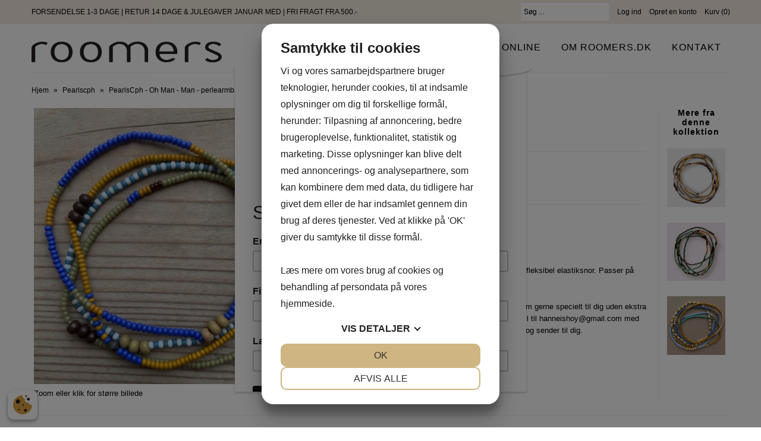

--- FILE ---
content_type: text/html; charset=utf-8
request_url: https://roomers.dk/products/pearlscph-oh-man
body_size: 15376
content:
<!DOCTYPE html>
<!--[if lt IE 7 ]><html class="ie ie6" lang="en"> <![endif]-->
<!--[if IE 7 ]><html class="ie ie7" lang="en"> <![endif]-->
<!--[if IE 8 ]><html class="ie ie8" lang="en"> <![endif]-->
<!--[if (gte IE 9)|!(IE)]><!--><html lang="en"> <!--<![endif]-->
<head>
<script src="https://cookiemanager.dk/js/cm.js" data-lang="da" data-cookiemanager></script>
  
  <!-- Google tag (gtag.js) -->
<script async src="https://www.googletagmanager.com/gtag/js?id=G-NFHXY0TQB2"></script>
<script>
  window.dataLayer = window.dataLayer || [];
  function gtag(){dataLayer.push(arguments);}
  gtag('js', new Date());

  gtag('config', 'G-NFHXY0TQB2');
</script>
<script id="TOS_SCRIPT_ID" href="//roomers.dk/cdn/shop/t/3/assets/7b53dccfd7513e6e8ffdac18e100b38864eaa88b4c2b02da08a2f096c0b591d2.json?v=114530332662207993471713863563"></script>
  <meta charset="utf-8" />
  
    

  
  

  
    

  
     

  
     

  
    

  
       

  
    

  
  

  
  

  
      

  
   

  
     

  
   
  
  <!-- Google Tag Manager -->
<script>(function(w,d,s,l,i){w[l]=w[l]||[];w[l].push({'gtm.start':
new Date().getTime(),event:'gtm.js'});var f=d.getElementsByTagName(s)[0],
j=d.createElement(s),dl=l!='dataLayer'?'&l='+l:'';j.async=true;j.src=
'https://www.googletagmanager.com/gtm.js?id='+i+dl;f.parentNode.insertBefore(j,f);
})(window,document,'script','dataLayer','GTM-WZXQSW6');</script>
<!-- End Google Tag Manager -->


  <!-- Google Tag Manager -->
<script>(function(w,d,s,l,i){w[l]=w[l]||[];w[l].push({'gtm.start':
new Date().getTime(),event:'gtm.js'});var f=d.getElementsByTagName(s)[0],
j=d.createElement(s),dl=l!='dataLayer'?'&l='+l:'';j.async=true;j.src=
'https://www.googletagmanager.com/gtm.js?id='+i+dl;f.parentNode.insertBefore(j,f);
})(window,document,'script','dataLayer','GTM-KKH47KM');</script>
<!-- End Google Tag Manager -->
  <!-- Meta
================================================== -->
  <title>
    PearlsCph - Oh Man - Man - perlearmbånd til mænd &ndash; Roomers
  </title>
  
  <meta name="description" content="PearlsCph - Oh Man - Man Sæt med 4 armbånd til mænd, fremstillet på holdbar og fleksibel elastiksnor. Passer på håndled i medium størrelse (ca.18 cm)." />
  
  <link rel="canonical" href="https://roomers.dk/products/pearlscph-oh-man" />
  

<meta property="og:type" content="product">
<meta property="og:title" content="PearlsCph - Oh Man - Man">
<meta property="og:url" content="https://roomers.dk/products/pearlscph-oh-man">
<meta property="og:description" content="PearlsCph - Oh Man - Man
Sæt med 4 armbånd til mænd, fremstillet på holdbar og fleksibel elastiksnor. Passer på håndled i medium størrelse (ca.18 cm).
Ønsker du et større eller mindre armbånd, så laver vi dem gerne specielt til dig uden ekstra omkostninger. Bestil sættet her, og send derefter en mail til hanneishoy@gmail.com med det ønskede mål. Så laver vi straks et costumized sæt og sender til dig.
 ">

<meta property="og:image" content="http://roomers.dk/cdn/shop/products/Oh-Man_grande.jpg?v=1603915594">
<meta property="og:image:secure_url" content="https://roomers.dk/cdn/shop/products/Oh-Man_grande.jpg?v=1603915594">

<meta property="og:price:amount" content="300">
<meta property="og:price:currency" content="DKK">

<meta property="og:site_name" content="Roomers">



<meta name="twitter:card" content="summary">


<meta name="twitter:site" content="@">


<meta name="twitter:title" content="PearlsCph - Oh Man - Man">
<meta name="twitter:description" content="PearlsCph - Oh Man - Man
Sæt med 4 armbånd til mænd, fremstillet på holdbar og fleksibel elastiksnor. Passer på håndled i medium størrelse (ca.18 cm).
Ønsker du et større eller mindre armbånd, så lave">
<meta name="twitter:image" content="https://roomers.dk/cdn/shop/products/Oh-Man_large.jpg?v=1603915594">
<meta name="twitter:image:width" content="480">
<meta name="twitter:image:height" content="480">

  <!-- CSS
================================================== -->
  <link href="//roomers.dk/cdn/shop/t/3/assets/custom.css?v=151368059742994303481713870542" rel="stylesheet" type="text/css" media="all" />
  <link href="//roomers.dk/cdn/shop/t/3/assets/stylesheet.css?v=38454014985224730361765720066" rel="stylesheet" type="text/css" media="all" />
  <!-- JS
================================================== -->
  <script src="https://ajax.googleapis.com/ajax/libs/jquery/2.2.4/jquery.min.js" type="text/javascript"></script>
  <script src="https://cdnjs.cloudflare.com/ajax/libs/jquery.matchHeight/0.7.2/jquery.matchHeight-min.js" type="text/javascript"></script>
  <script src="//roomers.dk/cdn/shop/t/3/assets/theme.js?v=155554084291273504081713863563" type="text/javascript"></script>
  <script src="//roomers.dk/cdn/shopifycloud/storefront/assets/themes_support/option_selection-b017cd28.js" type="text/javascript"></script>
  

  <meta name="viewport" content="width=device-width, initial-scale=1, maximum-scale=1">
  <!-- Favicons
================================================== -->
  
  <link rel="shortcut icon" href="//roomers.dk/cdn/shop/files/Skaermbillede_2022-01-09_kl._00.48.17_32x32.png?v=1641685719" type="image/png" />
  
  
  <script>window.performance && window.performance.mark && window.performance.mark('shopify.content_for_header.start');</script><meta name="google-site-verification" content="7Tsi51SfA7ZQz4gyIkXjstMaI9RYcvFWQcVOCOZhdaQ">
<meta name="google-site-verification" content="qdX7VFdAS1vKFZQz6JiIiFSi_qPz0XfYDM91XRfduO0">
<meta name="google-site-verification" content="4sODyyNF_dYbD8u5OSpcrMAD4wjFUnTQMzNdr3i1oB0">
<meta id="shopify-digital-wallet" name="shopify-digital-wallet" content="/18253991/digital_wallets/dialog">
<link rel="alternate" type="application/json+oembed" href="https://roomers.dk/products/pearlscph-oh-man.oembed">
<script async="async" src="/checkouts/internal/preloads.js?locale=da-DK"></script>
<script id="shopify-features" type="application/json">{"accessToken":"e849774976265550bea7486a89178fe1","betas":["rich-media-storefront-analytics"],"domain":"roomers.dk","predictiveSearch":true,"shopId":18253991,"locale":"da"}</script>
<script>var Shopify = Shopify || {};
Shopify.shop = "roomers-shop.myshopify.com";
Shopify.locale = "da";
Shopify.currency = {"active":"DKK","rate":"1.0"};
Shopify.country = "DK";
Shopify.theme = {"name":"ShopHelten - Tilpasninger","id":167369048400,"schema_name":"Mr Parker","schema_version":"5.1.1","theme_store_id":null,"role":"main"};
Shopify.theme.handle = "null";
Shopify.theme.style = {"id":null,"handle":null};
Shopify.cdnHost = "roomers.dk/cdn";
Shopify.routes = Shopify.routes || {};
Shopify.routes.root = "/";</script>
<script type="module">!function(o){(o.Shopify=o.Shopify||{}).modules=!0}(window);</script>
<script>!function(o){function n(){var o=[];function n(){o.push(Array.prototype.slice.apply(arguments))}return n.q=o,n}var t=o.Shopify=o.Shopify||{};t.loadFeatures=n(),t.autoloadFeatures=n()}(window);</script>
<script id="shop-js-analytics" type="application/json">{"pageType":"product"}</script>
<script defer="defer" async type="module" src="//roomers.dk/cdn/shopifycloud/shop-js/modules/v2/client.init-shop-cart-sync_DLY3_aep.da.esm.js"></script>
<script defer="defer" async type="module" src="//roomers.dk/cdn/shopifycloud/shop-js/modules/v2/chunk.common_Bc38ver2.esm.js"></script>
<script type="module">
  await import("//roomers.dk/cdn/shopifycloud/shop-js/modules/v2/client.init-shop-cart-sync_DLY3_aep.da.esm.js");
await import("//roomers.dk/cdn/shopifycloud/shop-js/modules/v2/chunk.common_Bc38ver2.esm.js");

  window.Shopify.SignInWithShop?.initShopCartSync?.({"fedCMEnabled":true,"windoidEnabled":true});

</script>
<script>(function() {
  var isLoaded = false;
  function asyncLoad() {
    if (isLoaded) return;
    isLoaded = true;
    var urls = ["https:\/\/chimpstatic.com\/mcjs-connected\/js\/users\/70ebaba554c0f579897b8f857\/50a2928024e2ad0ef37bd55a7.js?shop=roomers-shop.myshopify.com","https:\/\/cdn.nfcube.com\/instafeed-da766174f5859fad6189870edc82dd28.js?shop=roomers-shop.myshopify.com"];
    for (var i = 0; i < urls.length; i++) {
      var s = document.createElement('script');
      s.type = 'text/javascript';
      s.async = true;
      s.src = urls[i];
      var x = document.getElementsByTagName('script')[0];
      x.parentNode.insertBefore(s, x);
    }
  };
  if(window.attachEvent) {
    window.attachEvent('onload', asyncLoad);
  } else {
    window.addEventListener('load', asyncLoad, false);
  }
})();</script>
<script id="__st">var __st={"a":18253991,"offset":3600,"reqid":"f714cb70-1982-44f2-bdb6-d779e6466607-1766434905","pageurl":"roomers.dk\/products\/pearlscph-oh-man","u":"f6f1f6a21f88","p":"product","rtyp":"product","rid":4824581734461};</script>
<script>window.ShopifyPaypalV4VisibilityTracking = true;</script>
<script id="captcha-bootstrap">!function(){'use strict';const t='contact',e='account',n='new_comment',o=[[t,t],['blogs',n],['comments',n],[t,'customer']],c=[[e,'customer_login'],[e,'guest_login'],[e,'recover_customer_password'],[e,'create_customer']],r=t=>t.map((([t,e])=>`form[action*='/${t}']:not([data-nocaptcha='true']) input[name='form_type'][value='${e}']`)).join(','),a=t=>()=>t?[...document.querySelectorAll(t)].map((t=>t.form)):[];function s(){const t=[...o],e=r(t);return a(e)}const i='password',u='form_key',d=['recaptcha-v3-token','g-recaptcha-response','h-captcha-response',i],f=()=>{try{return window.sessionStorage}catch{return}},m='__shopify_v',_=t=>t.elements[u];function p(t,e,n=!1){try{const o=window.sessionStorage,c=JSON.parse(o.getItem(e)),{data:r}=function(t){const{data:e,action:n}=t;return t[m]||n?{data:e,action:n}:{data:t,action:n}}(c);for(const[e,n]of Object.entries(r))t.elements[e]&&(t.elements[e].value=n);n&&o.removeItem(e)}catch(o){console.error('form repopulation failed',{error:o})}}const l='form_type',E='cptcha';function T(t){t.dataset[E]=!0}const w=window,h=w.document,L='Shopify',v='ce_forms',y='captcha';let A=!1;((t,e)=>{const n=(g='f06e6c50-85a8-45c8-87d0-21a2b65856fe',I='https://cdn.shopify.com/shopifycloud/storefront-forms-hcaptcha/ce_storefront_forms_captcha_hcaptcha.v1.5.2.iife.js',D={infoText:'Beskyttet af hCaptcha',privacyText:'Beskyttelse af persondata',termsText:'Vilkår'},(t,e,n)=>{const o=w[L][v],c=o.bindForm;if(c)return c(t,g,e,D).then(n);var r;o.q.push([[t,g,e,D],n]),r=I,A||(h.body.append(Object.assign(h.createElement('script'),{id:'captcha-provider',async:!0,src:r})),A=!0)});var g,I,D;w[L]=w[L]||{},w[L][v]=w[L][v]||{},w[L][v].q=[],w[L][y]=w[L][y]||{},w[L][y].protect=function(t,e){n(t,void 0,e),T(t)},Object.freeze(w[L][y]),function(t,e,n,w,h,L){const[v,y,A,g]=function(t,e,n){const i=e?o:[],u=t?c:[],d=[...i,...u],f=r(d),m=r(i),_=r(d.filter((([t,e])=>n.includes(e))));return[a(f),a(m),a(_),s()]}(w,h,L),I=t=>{const e=t.target;return e instanceof HTMLFormElement?e:e&&e.form},D=t=>v().includes(t);t.addEventListener('submit',(t=>{const e=I(t);if(!e)return;const n=D(e)&&!e.dataset.hcaptchaBound&&!e.dataset.recaptchaBound,o=_(e),c=g().includes(e)&&(!o||!o.value);(n||c)&&t.preventDefault(),c&&!n&&(function(t){try{if(!f())return;!function(t){const e=f();if(!e)return;const n=_(t);if(!n)return;const o=n.value;o&&e.removeItem(o)}(t);const e=Array.from(Array(32),(()=>Math.random().toString(36)[2])).join('');!function(t,e){_(t)||t.append(Object.assign(document.createElement('input'),{type:'hidden',name:u})),t.elements[u].value=e}(t,e),function(t,e){const n=f();if(!n)return;const o=[...t.querySelectorAll(`input[type='${i}']`)].map((({name:t})=>t)),c=[...d,...o],r={};for(const[a,s]of new FormData(t).entries())c.includes(a)||(r[a]=s);n.setItem(e,JSON.stringify({[m]:1,action:t.action,data:r}))}(t,e)}catch(e){console.error('failed to persist form',e)}}(e),e.submit())}));const S=(t,e)=>{t&&!t.dataset[E]&&(n(t,e.some((e=>e===t))),T(t))};for(const o of['focusin','change'])t.addEventListener(o,(t=>{const e=I(t);D(e)&&S(e,y())}));const B=e.get('form_key'),M=e.get(l),P=B&&M;t.addEventListener('DOMContentLoaded',(()=>{const t=y();if(P)for(const e of t)e.elements[l].value===M&&p(e,B);[...new Set([...A(),...v().filter((t=>'true'===t.dataset.shopifyCaptcha))])].forEach((e=>S(e,t)))}))}(h,new URLSearchParams(w.location.search),n,t,e,['guest_login'])})(!0,!0)}();</script>
<script integrity="sha256-4kQ18oKyAcykRKYeNunJcIwy7WH5gtpwJnB7kiuLZ1E=" data-source-attribution="shopify.loadfeatures" defer="defer" src="//roomers.dk/cdn/shopifycloud/storefront/assets/storefront/load_feature-a0a9edcb.js" crossorigin="anonymous"></script>
<script data-source-attribution="shopify.dynamic_checkout.dynamic.init">var Shopify=Shopify||{};Shopify.PaymentButton=Shopify.PaymentButton||{isStorefrontPortableWallets:!0,init:function(){window.Shopify.PaymentButton.init=function(){};var t=document.createElement("script");t.src="https://roomers.dk/cdn/shopifycloud/portable-wallets/latest/portable-wallets.da.js",t.type="module",document.head.appendChild(t)}};
</script>
<script data-source-attribution="shopify.dynamic_checkout.buyer_consent">
  function portableWalletsHideBuyerConsent(e){var t=document.getElementById("shopify-buyer-consent"),n=document.getElementById("shopify-subscription-policy-button");t&&n&&(t.classList.add("hidden"),t.setAttribute("aria-hidden","true"),n.removeEventListener("click",e))}function portableWalletsShowBuyerConsent(e){var t=document.getElementById("shopify-buyer-consent"),n=document.getElementById("shopify-subscription-policy-button");t&&n&&(t.classList.remove("hidden"),t.removeAttribute("aria-hidden"),n.addEventListener("click",e))}window.Shopify?.PaymentButton&&(window.Shopify.PaymentButton.hideBuyerConsent=portableWalletsHideBuyerConsent,window.Shopify.PaymentButton.showBuyerConsent=portableWalletsShowBuyerConsent);
</script>
<script data-source-attribution="shopify.dynamic_checkout.cart.bootstrap">document.addEventListener("DOMContentLoaded",(function(){function t(){return document.querySelector("shopify-accelerated-checkout-cart, shopify-accelerated-checkout")}if(t())Shopify.PaymentButton.init();else{new MutationObserver((function(e,n){t()&&(Shopify.PaymentButton.init(),n.disconnect())})).observe(document.body,{childList:!0,subtree:!0})}}));
</script>

<script>window.performance && window.performance.mark && window.performance.mark('shopify.content_for_header.end');</script>
  
  <script type="text/javascript">
    $(window).load(function() {  
      $('.collection-image').matchHeight();
    });
  </script>
  
<link href="https://monorail-edge.shopifysvc.com" rel="dns-prefetch">
<script>(function(){if ("sendBeacon" in navigator && "performance" in window) {try {var session_token_from_headers = performance.getEntriesByType('navigation')[0].serverTiming.find(x => x.name == '_s').description;} catch {var session_token_from_headers = undefined;}var session_cookie_matches = document.cookie.match(/_shopify_s=([^;]*)/);var session_token_from_cookie = session_cookie_matches && session_cookie_matches.length === 2 ? session_cookie_matches[1] : "";var session_token = session_token_from_headers || session_token_from_cookie || "";function handle_abandonment_event(e) {var entries = performance.getEntries().filter(function(entry) {return /monorail-edge.shopifysvc.com/.test(entry.name);});if (!window.abandonment_tracked && entries.length === 0) {window.abandonment_tracked = true;var currentMs = Date.now();var navigation_start = performance.timing.navigationStart;var payload = {shop_id: 18253991,url: window.location.href,navigation_start,duration: currentMs - navigation_start,session_token,page_type: "product"};window.navigator.sendBeacon("https://monorail-edge.shopifysvc.com/v1/produce", JSON.stringify({schema_id: "online_store_buyer_site_abandonment/1.1",payload: payload,metadata: {event_created_at_ms: currentMs,event_sent_at_ms: currentMs}}));}}window.addEventListener('pagehide', handle_abandonment_event);}}());</script>
<script id="web-pixels-manager-setup">(function e(e,d,r,n,o){if(void 0===o&&(o={}),!Boolean(null===(a=null===(i=window.Shopify)||void 0===i?void 0:i.analytics)||void 0===a?void 0:a.replayQueue)){var i,a;window.Shopify=window.Shopify||{};var t=window.Shopify;t.analytics=t.analytics||{};var s=t.analytics;s.replayQueue=[],s.publish=function(e,d,r){return s.replayQueue.push([e,d,r]),!0};try{self.performance.mark("wpm:start")}catch(e){}var l=function(){var e={modern:/Edge?\/(1{2}[4-9]|1[2-9]\d|[2-9]\d{2}|\d{4,})\.\d+(\.\d+|)|Firefox\/(1{2}[4-9]|1[2-9]\d|[2-9]\d{2}|\d{4,})\.\d+(\.\d+|)|Chrom(ium|e)\/(9{2}|\d{3,})\.\d+(\.\d+|)|(Maci|X1{2}).+ Version\/(15\.\d+|(1[6-9]|[2-9]\d|\d{3,})\.\d+)([,.]\d+|)( \(\w+\)|)( Mobile\/\w+|) Safari\/|Chrome.+OPR\/(9{2}|\d{3,})\.\d+\.\d+|(CPU[ +]OS|iPhone[ +]OS|CPU[ +]iPhone|CPU IPhone OS|CPU iPad OS)[ +]+(15[._]\d+|(1[6-9]|[2-9]\d|\d{3,})[._]\d+)([._]\d+|)|Android:?[ /-](13[3-9]|1[4-9]\d|[2-9]\d{2}|\d{4,})(\.\d+|)(\.\d+|)|Android.+Firefox\/(13[5-9]|1[4-9]\d|[2-9]\d{2}|\d{4,})\.\d+(\.\d+|)|Android.+Chrom(ium|e)\/(13[3-9]|1[4-9]\d|[2-9]\d{2}|\d{4,})\.\d+(\.\d+|)|SamsungBrowser\/([2-9]\d|\d{3,})\.\d+/,legacy:/Edge?\/(1[6-9]|[2-9]\d|\d{3,})\.\d+(\.\d+|)|Firefox\/(5[4-9]|[6-9]\d|\d{3,})\.\d+(\.\d+|)|Chrom(ium|e)\/(5[1-9]|[6-9]\d|\d{3,})\.\d+(\.\d+|)([\d.]+$|.*Safari\/(?![\d.]+ Edge\/[\d.]+$))|(Maci|X1{2}).+ Version\/(10\.\d+|(1[1-9]|[2-9]\d|\d{3,})\.\d+)([,.]\d+|)( \(\w+\)|)( Mobile\/\w+|) Safari\/|Chrome.+OPR\/(3[89]|[4-9]\d|\d{3,})\.\d+\.\d+|(CPU[ +]OS|iPhone[ +]OS|CPU[ +]iPhone|CPU IPhone OS|CPU iPad OS)[ +]+(10[._]\d+|(1[1-9]|[2-9]\d|\d{3,})[._]\d+)([._]\d+|)|Android:?[ /-](13[3-9]|1[4-9]\d|[2-9]\d{2}|\d{4,})(\.\d+|)(\.\d+|)|Mobile Safari.+OPR\/([89]\d|\d{3,})\.\d+\.\d+|Android.+Firefox\/(13[5-9]|1[4-9]\d|[2-9]\d{2}|\d{4,})\.\d+(\.\d+|)|Android.+Chrom(ium|e)\/(13[3-9]|1[4-9]\d|[2-9]\d{2}|\d{4,})\.\d+(\.\d+|)|Android.+(UC? ?Browser|UCWEB|U3)[ /]?(15\.([5-9]|\d{2,})|(1[6-9]|[2-9]\d|\d{3,})\.\d+)\.\d+|SamsungBrowser\/(5\.\d+|([6-9]|\d{2,})\.\d+)|Android.+MQ{2}Browser\/(14(\.(9|\d{2,})|)|(1[5-9]|[2-9]\d|\d{3,})(\.\d+|))(\.\d+|)|K[Aa][Ii]OS\/(3\.\d+|([4-9]|\d{2,})\.\d+)(\.\d+|)/},d=e.modern,r=e.legacy,n=navigator.userAgent;return n.match(d)?"modern":n.match(r)?"legacy":"unknown"}(),u="modern"===l?"modern":"legacy",c=(null!=n?n:{modern:"",legacy:""})[u],f=function(e){return[e.baseUrl,"/wpm","/b",e.hashVersion,"modern"===e.buildTarget?"m":"l",".js"].join("")}({baseUrl:d,hashVersion:r,buildTarget:u}),m=function(e){var d=e.version,r=e.bundleTarget,n=e.surface,o=e.pageUrl,i=e.monorailEndpoint;return{emit:function(e){var a=e.status,t=e.errorMsg,s=(new Date).getTime(),l=JSON.stringify({metadata:{event_sent_at_ms:s},events:[{schema_id:"web_pixels_manager_load/3.1",payload:{version:d,bundle_target:r,page_url:o,status:a,surface:n,error_msg:t},metadata:{event_created_at_ms:s}}]});if(!i)return console&&console.warn&&console.warn("[Web Pixels Manager] No Monorail endpoint provided, skipping logging."),!1;try{return self.navigator.sendBeacon.bind(self.navigator)(i,l)}catch(e){}var u=new XMLHttpRequest;try{return u.open("POST",i,!0),u.setRequestHeader("Content-Type","text/plain"),u.send(l),!0}catch(e){return console&&console.warn&&console.warn("[Web Pixels Manager] Got an unhandled error while logging to Monorail."),!1}}}}({version:r,bundleTarget:l,surface:e.surface,pageUrl:self.location.href,monorailEndpoint:e.monorailEndpoint});try{o.browserTarget=l,function(e){var d=e.src,r=e.async,n=void 0===r||r,o=e.onload,i=e.onerror,a=e.sri,t=e.scriptDataAttributes,s=void 0===t?{}:t,l=document.createElement("script"),u=document.querySelector("head"),c=document.querySelector("body");if(l.async=n,l.src=d,a&&(l.integrity=a,l.crossOrigin="anonymous"),s)for(var f in s)if(Object.prototype.hasOwnProperty.call(s,f))try{l.dataset[f]=s[f]}catch(e){}if(o&&l.addEventListener("load",o),i&&l.addEventListener("error",i),u)u.appendChild(l);else{if(!c)throw new Error("Did not find a head or body element to append the script");c.appendChild(l)}}({src:f,async:!0,onload:function(){if(!function(){var e,d;return Boolean(null===(d=null===(e=window.Shopify)||void 0===e?void 0:e.analytics)||void 0===d?void 0:d.initialized)}()){var d=window.webPixelsManager.init(e)||void 0;if(d){var r=window.Shopify.analytics;r.replayQueue.forEach((function(e){var r=e[0],n=e[1],o=e[2];d.publishCustomEvent(r,n,o)})),r.replayQueue=[],r.publish=d.publishCustomEvent,r.visitor=d.visitor,r.initialized=!0}}},onerror:function(){return m.emit({status:"failed",errorMsg:"".concat(f," has failed to load")})},sri:function(e){var d=/^sha384-[A-Za-z0-9+/=]+$/;return"string"==typeof e&&d.test(e)}(c)?c:"",scriptDataAttributes:o}),m.emit({status:"loading"})}catch(e){m.emit({status:"failed",errorMsg:(null==e?void 0:e.message)||"Unknown error"})}}})({shopId: 18253991,storefrontBaseUrl: "https://roomers.dk",extensionsBaseUrl: "https://extensions.shopifycdn.com/cdn/shopifycloud/web-pixels-manager",monorailEndpoint: "https://monorail-edge.shopifysvc.com/unstable/produce_batch",surface: "storefront-renderer",enabledBetaFlags: ["2dca8a86"],webPixelsConfigList: [{"id":"773914960","configuration":"{\"config\":\"{\\\"pixel_id\\\":\\\"GT-MBTTFP2\\\",\\\"target_country\\\":\\\"DK\\\",\\\"gtag_events\\\":[{\\\"type\\\":\\\"purchase\\\",\\\"action_label\\\":\\\"MC-4YY82K11ES\\\"},{\\\"type\\\":\\\"page_view\\\",\\\"action_label\\\":\\\"MC-4YY82K11ES\\\"},{\\\"type\\\":\\\"view_item\\\",\\\"action_label\\\":\\\"MC-4YY82K11ES\\\"}],\\\"enable_monitoring_mode\\\":false}\"}","eventPayloadVersion":"v1","runtimeContext":"OPEN","scriptVersion":"b2a88bafab3e21179ed38636efcd8a93","type":"APP","apiClientId":1780363,"privacyPurposes":[],"dataSharingAdjustments":{"protectedCustomerApprovalScopes":["read_customer_address","read_customer_email","read_customer_name","read_customer_personal_data","read_customer_phone"]}},{"id":"259555664","configuration":"{\"pixel_id\":\"1737447716389455\",\"pixel_type\":\"facebook_pixel\",\"metaapp_system_user_token\":\"-\"}","eventPayloadVersion":"v1","runtimeContext":"OPEN","scriptVersion":"ca16bc87fe92b6042fbaa3acc2fbdaa6","type":"APP","apiClientId":2329312,"privacyPurposes":["ANALYTICS","MARKETING","SALE_OF_DATA"],"dataSharingAdjustments":{"protectedCustomerApprovalScopes":["read_customer_address","read_customer_email","read_customer_name","read_customer_personal_data","read_customer_phone"]}},{"id":"172458320","eventPayloadVersion":"v1","runtimeContext":"LAX","scriptVersion":"1","type":"CUSTOM","privacyPurposes":["ANALYTICS"],"name":"Google Analytics tag (migrated)"},{"id":"shopify-app-pixel","configuration":"{}","eventPayloadVersion":"v1","runtimeContext":"STRICT","scriptVersion":"0450","apiClientId":"shopify-pixel","type":"APP","privacyPurposes":["ANALYTICS","MARKETING"]},{"id":"shopify-custom-pixel","eventPayloadVersion":"v1","runtimeContext":"LAX","scriptVersion":"0450","apiClientId":"shopify-pixel","type":"CUSTOM","privacyPurposes":["ANALYTICS","MARKETING"]}],isMerchantRequest: false,initData: {"shop":{"name":"Roomers","paymentSettings":{"currencyCode":"DKK"},"myshopifyDomain":"roomers-shop.myshopify.com","countryCode":"DK","storefrontUrl":"https:\/\/roomers.dk"},"customer":null,"cart":null,"checkout":null,"productVariants":[{"price":{"amount":300.0,"currencyCode":"DKK"},"product":{"title":"PearlsCph - Oh Man - Man","vendor":"Roomers","id":"4824581734461","untranslatedTitle":"PearlsCph - Oh Man - Man","url":"\/products\/pearlscph-oh-man","type":"Pearlscph"},"id":"32928951468093","image":{"src":"\/\/roomers.dk\/cdn\/shop\/products\/Oh-Man.jpg?v=1603915594"},"sku":"","title":"Default Title","untranslatedTitle":"Default Title"}],"purchasingCompany":null},},"https://roomers.dk/cdn","e4f614ebw7681bc27p65fac188me4c85b5c",{"modern":"","legacy":""},{"shopId":"18253991","storefrontBaseUrl":"https:\/\/roomers.dk","extensionBaseUrl":"https:\/\/extensions.shopifycdn.com\/cdn\/shopifycloud\/web-pixels-manager","surface":"storefront-renderer","enabledBetaFlags":"[\"2dca8a86\"]","isMerchantRequest":"false","hashVersion":"e4f614ebw7681bc27p65fac188me4c85b5c","publish":"custom","events":"[[\"page_viewed\",{}],[\"product_viewed\",{\"productVariant\":{\"price\":{\"amount\":300.0,\"currencyCode\":\"DKK\"},\"product\":{\"title\":\"PearlsCph - Oh Man - Man\",\"vendor\":\"Roomers\",\"id\":\"4824581734461\",\"untranslatedTitle\":\"PearlsCph - Oh Man - Man\",\"url\":\"\/products\/pearlscph-oh-man\",\"type\":\"Pearlscph\"},\"id\":\"32928951468093\",\"image\":{\"src\":\"\/\/roomers.dk\/cdn\/shop\/products\/Oh-Man.jpg?v=1603915594\"},\"sku\":\"\",\"title\":\"Default Title\",\"untranslatedTitle\":\"Default Title\"}}]]"});</script><script>
  window.ShopifyAnalytics = window.ShopifyAnalytics || {};
  window.ShopifyAnalytics.meta = window.ShopifyAnalytics.meta || {};
  window.ShopifyAnalytics.meta.currency = 'DKK';
  var meta = {"product":{"id":4824581734461,"gid":"gid:\/\/shopify\/Product\/4824581734461","vendor":"Roomers","type":"Pearlscph","variants":[{"id":32928951468093,"price":30000,"name":"PearlsCph - Oh Man - Man","public_title":null,"sku":""}],"remote":false},"page":{"pageType":"product","resourceType":"product","resourceId":4824581734461}};
  for (var attr in meta) {
    window.ShopifyAnalytics.meta[attr] = meta[attr];
  }
</script>
<script class="analytics">
  (function () {
    var customDocumentWrite = function(content) {
      var jquery = null;

      if (window.jQuery) {
        jquery = window.jQuery;
      } else if (window.Checkout && window.Checkout.$) {
        jquery = window.Checkout.$;
      }

      if (jquery) {
        jquery('body').append(content);
      }
    };

    var hasLoggedConversion = function(token) {
      if (token) {
        return document.cookie.indexOf('loggedConversion=' + token) !== -1;
      }
      return false;
    }

    var setCookieIfConversion = function(token) {
      if (token) {
        var twoMonthsFromNow = new Date(Date.now());
        twoMonthsFromNow.setMonth(twoMonthsFromNow.getMonth() + 2);

        document.cookie = 'loggedConversion=' + token + '; expires=' + twoMonthsFromNow;
      }
    }

    var trekkie = window.ShopifyAnalytics.lib = window.trekkie = window.trekkie || [];
    if (trekkie.integrations) {
      return;
    }
    trekkie.methods = [
      'identify',
      'page',
      'ready',
      'track',
      'trackForm',
      'trackLink'
    ];
    trekkie.factory = function(method) {
      return function() {
        var args = Array.prototype.slice.call(arguments);
        args.unshift(method);
        trekkie.push(args);
        return trekkie;
      };
    };
    for (var i = 0; i < trekkie.methods.length; i++) {
      var key = trekkie.methods[i];
      trekkie[key] = trekkie.factory(key);
    }
    trekkie.load = function(config) {
      trekkie.config = config || {};
      trekkie.config.initialDocumentCookie = document.cookie;
      var first = document.getElementsByTagName('script')[0];
      var script = document.createElement('script');
      script.type = 'text/javascript';
      script.onerror = function(e) {
        var scriptFallback = document.createElement('script');
        scriptFallback.type = 'text/javascript';
        scriptFallback.onerror = function(error) {
                var Monorail = {
      produce: function produce(monorailDomain, schemaId, payload) {
        var currentMs = new Date().getTime();
        var event = {
          schema_id: schemaId,
          payload: payload,
          metadata: {
            event_created_at_ms: currentMs,
            event_sent_at_ms: currentMs
          }
        };
        return Monorail.sendRequest("https://" + monorailDomain + "/v1/produce", JSON.stringify(event));
      },
      sendRequest: function sendRequest(endpointUrl, payload) {
        // Try the sendBeacon API
        if (window && window.navigator && typeof window.navigator.sendBeacon === 'function' && typeof window.Blob === 'function' && !Monorail.isIos12()) {
          var blobData = new window.Blob([payload], {
            type: 'text/plain'
          });

          if (window.navigator.sendBeacon(endpointUrl, blobData)) {
            return true;
          } // sendBeacon was not successful

        } // XHR beacon

        var xhr = new XMLHttpRequest();

        try {
          xhr.open('POST', endpointUrl);
          xhr.setRequestHeader('Content-Type', 'text/plain');
          xhr.send(payload);
        } catch (e) {
          console.log(e);
        }

        return false;
      },
      isIos12: function isIos12() {
        return window.navigator.userAgent.lastIndexOf('iPhone; CPU iPhone OS 12_') !== -1 || window.navigator.userAgent.lastIndexOf('iPad; CPU OS 12_') !== -1;
      }
    };
    Monorail.produce('monorail-edge.shopifysvc.com',
      'trekkie_storefront_load_errors/1.1',
      {shop_id: 18253991,
      theme_id: 167369048400,
      app_name: "storefront",
      context_url: window.location.href,
      source_url: "//roomers.dk/cdn/s/trekkie.storefront.8f32c7f0b513e73f3235c26245676203e1209161.min.js"});

        };
        scriptFallback.async = true;
        scriptFallback.src = '//roomers.dk/cdn/s/trekkie.storefront.8f32c7f0b513e73f3235c26245676203e1209161.min.js';
        first.parentNode.insertBefore(scriptFallback, first);
      };
      script.async = true;
      script.src = '//roomers.dk/cdn/s/trekkie.storefront.8f32c7f0b513e73f3235c26245676203e1209161.min.js';
      first.parentNode.insertBefore(script, first);
    };
    trekkie.load(
      {"Trekkie":{"appName":"storefront","development":false,"defaultAttributes":{"shopId":18253991,"isMerchantRequest":null,"themeId":167369048400,"themeCityHash":"1741628521692916338","contentLanguage":"da","currency":"DKK","eventMetadataId":"67f84b4a-29be-473e-a182-890ca6b05d75"},"isServerSideCookieWritingEnabled":true,"monorailRegion":"shop_domain","enabledBetaFlags":["65f19447"]},"Session Attribution":{},"S2S":{"facebookCapiEnabled":false,"source":"trekkie-storefront-renderer","apiClientId":580111}}
    );

    var loaded = false;
    trekkie.ready(function() {
      if (loaded) return;
      loaded = true;

      window.ShopifyAnalytics.lib = window.trekkie;

      var originalDocumentWrite = document.write;
      document.write = customDocumentWrite;
      try { window.ShopifyAnalytics.merchantGoogleAnalytics.call(this); } catch(error) {};
      document.write = originalDocumentWrite;

      window.ShopifyAnalytics.lib.page(null,{"pageType":"product","resourceType":"product","resourceId":4824581734461,"shopifyEmitted":true});

      var match = window.location.pathname.match(/checkouts\/(.+)\/(thank_you|post_purchase)/)
      var token = match? match[1]: undefined;
      if (!hasLoggedConversion(token)) {
        setCookieIfConversion(token);
        window.ShopifyAnalytics.lib.track("Viewed Product",{"currency":"DKK","variantId":32928951468093,"productId":4824581734461,"productGid":"gid:\/\/shopify\/Product\/4824581734461","name":"PearlsCph - Oh Man - Man","price":"300.00","sku":"","brand":"Roomers","variant":null,"category":"Pearlscph","nonInteraction":true,"remote":false},undefined,undefined,{"shopifyEmitted":true});
      window.ShopifyAnalytics.lib.track("monorail:\/\/trekkie_storefront_viewed_product\/1.1",{"currency":"DKK","variantId":32928951468093,"productId":4824581734461,"productGid":"gid:\/\/shopify\/Product\/4824581734461","name":"PearlsCph - Oh Man - Man","price":"300.00","sku":"","brand":"Roomers","variant":null,"category":"Pearlscph","nonInteraction":true,"remote":false,"referer":"https:\/\/roomers.dk\/products\/pearlscph-oh-man"});
      }
    });


        var eventsListenerScript = document.createElement('script');
        eventsListenerScript.async = true;
        eventsListenerScript.src = "//roomers.dk/cdn/shopifycloud/storefront/assets/shop_events_listener-3da45d37.js";
        document.getElementsByTagName('head')[0].appendChild(eventsListenerScript);

})();</script>
  <script>
  if (!window.ga || (window.ga && typeof window.ga !== 'function')) {
    window.ga = function ga() {
      (window.ga.q = window.ga.q || []).push(arguments);
      if (window.Shopify && window.Shopify.analytics && typeof window.Shopify.analytics.publish === 'function') {
        window.Shopify.analytics.publish("ga_stub_called", {}, {sendTo: "google_osp_migration"});
      }
      console.error("Shopify's Google Analytics stub called with:", Array.from(arguments), "\nSee https://help.shopify.com/manual/promoting-marketing/pixels/pixel-migration#google for more information.");
    };
    if (window.Shopify && window.Shopify.analytics && typeof window.Shopify.analytics.publish === 'function') {
      window.Shopify.analytics.publish("ga_stub_initialized", {}, {sendTo: "google_osp_migration"});
    }
  }
</script>
<script
  defer
  src="https://roomers.dk/cdn/shopifycloud/perf-kit/shopify-perf-kit-2.1.2.min.js"
  data-application="storefront-renderer"
  data-shop-id="18253991"
  data-render-region="gcp-us-east1"
  data-page-type="product"
  data-theme-instance-id="167369048400"
  data-theme-name="Mr Parker"
  data-theme-version="5.1.1"
  data-monorail-region="shop_domain"
  data-resource-timing-sampling-rate="10"
  data-shs="true"
  data-shs-beacon="true"
  data-shs-export-with-fetch="true"
  data-shs-logs-sample-rate="1"
  data-shs-beacon-endpoint="https://roomers.dk/api/collect"
></script>
</head>

<body class="gridlock shifter product">
  <!-- Google Tag Manager (noscript) -->
<noscript><iframe src="https://www.googletagmanager.com/ns.html?id=GTM-WZXQSW6"
height="0" width="0" style="display:none;visibility:hidden"></iframe></noscript>
<!-- End Google Tag Manager (noscript) -->

  <!-- Google Tag Manager (noscript) -->
<noscript><iframe src="https://www.googletagmanager.com/ns.html?id=GTM-KKH47KM"
height="0" width="0" style="display:none;visibility:hidden"></iframe></noscript>
<!-- End Google Tag Manager (noscript) -->
  
  <div id="shopify-section-mobile-navigation" class="shopify-section"><nav class="shifter-navigation" data-section-id="mobile-navigation" data-section-type="mobile-navigation">
  <div class="search">
    <form action="/search" method="get">
      <input type="text" name="q" id="q" placeholder="Søg ..." />
    </form>           
  </div>
   
  <ul id="accordion">    
    
    
    
    <li><a href="/pages/produkter" title="">SHOP ONLINE</a></li>
    
    
    
    
    <li><a href="/pages/om-roomers" title="">Om Roomers.dk</a></li>
    
    
    
    
    <li><a href="/pages/kontakt" title="">Kontakt</a></li>
    
      
  </ul>     
</nav> 




</div>
  <div class="shifter-page">    
    <div id="shopify-section-header" class="shopify-section"><header>
  <div class="row">
    <div id="message" class="desktop-6 mobile-3">
      <p>FORSENDELSE 1-3 DAGE | RETUR 14 DAGE & JULEGAVER JANUAR MED | FRI FRAGT FRA 500.-</p>
    </div>
    <ul id="cart" class="desktop-6 mobile-3">
      <li class="mobile-trigger"><span class="shifter-handle"><i class="fa fa-bars"></i></span></li>
      <li class="searchbox">
        <form action="/search" method="get">
          <input type="text" name="q" id="q" placeholder="Søg ..." />
        </form>
      </li>
      
      
      <li><a href="https://shopify.com/18253991/account?locale=da&amp;region_country=DK" id="customer_login_link">Log ind</a></li>
      <li><a href="https://shopify.com/18253991/account?locale=da" id="customer_register_link">Opret en konto</a></li>
      
      
      
      <li class="cart-count">
        <a href="/cart">Kurv (<span class="count">0</span>)</a>
      </li>
    </ul> 
  </div>
</header>
<div class="clear"></div>
<div class="row">
  <div id="navigation">
    <div id="logo" class="desktop-4 tablet-6 mobile-3 ">
      
<a href="/">
        <img src="//roomers.dk/cdn/shop/files/logov3_bf85c8dd-5301-4628-aa13-f26479c80397_600x.png?v=1613527051" alt="Roomers" itemprop="logo">        
      </a>
      
    </div>
    
         
    
    <nav class="nav-inline desktop-8 tablet-6 mobile-3 nav-right">
      <ul id="nav">
        
        
        
        <li><a href="/pages/produkter" title="">SHOP ONLINE</a></li>
        
        
        
        
        <li><a href="/pages/om-roomers" title="">Om Roomers.dk</a></li>
        
        
        
        
        <li><a href="/pages/kontakt" title="">Kontakt</a></li>
        
        
      </ul>
    </nav>
  </div>
</div>
<style>
  
  #logo img { max-width: 320px; }
  
  
  #logo a { 
    font-size: 20px; 
    text-transform: uppercase; 
    font-weight: 400; 
  }  
  
  .searchbox form #q {
    font-size: 12px;
    font-family: ;    
  }
  header, #message p { 
    font-weight: 400;
    font-size: 12px;
  }

  select#currencies {
    font-weight: 400;
    font-size: 12px;
  }

</style>


</div>
    <div id="content" class="row">
      <div class="desktop-12 mobile-3" id="nav-border"></div>
      
      
<div id="breadcrumb" class="desktop-12">
  <a href="/" class="homepage-link" title="Back to the frontpage">Hjem</a>
  
  
  <span class="separator">&raquo;</span> 
  <a href="/collections/types?q=Pearlscph" title="Pearlscph">Pearlscph</a>
  
  <span class="separator">&raquo;</span>
  <span class="page-title">PearlsCph - Oh Man - Man - perlearmbånd til mænd</span>
  
</div>
	
      
      <div id="shopify-section-product-template" class="shopify-section"><div itemscope itemtype="http://schema.org/Product" id="product-4824581734461" class="product-page" data-section-id="product-template" data-section-type="product-page">

  <meta itemprop="url" content="https://roomers.dk/products/pearlscph-oh-man">
  <meta itemprop="image" content="//roomers.dk/cdn/shop/products/Oh-Man_grande.jpg?v=1603915594">

  <div id="product-photos" class="desktop-5 mobile-3">
    
    <div id="product-main-image" class="desktop-12 main-product-image">
      <img id="4824581734461" data-image-id="" src="//roomers.dk/cdn/shop/products/Oh-Man.jpg?v=1603915594" alt='' title="PearlsCph - Oh Man - Man"/>
      <a>Zoom eller klik for større billede</a>
    </div>

    
   
  </div>

  <div id="product-right" class="desktop-7 tablet-half mobile-3">
    <div id="product-description" class="desktop-10 tablet-6 mobile-3">
      
      <h1 itemprop="name">PearlsCph - Oh Man - Man</h1>
      <div itemprop="offers" itemscope itemtype="http://schema.org/Offer">
        <p id="product-price">
          
          
          <span class="product-price" itemprop="price">300  DKK</span>
          
          
        </p>  

        <meta itemprop="priceCurrency" content="DKK">
        <link itemprop="availability" href="http://schema.org/InStock">

        <form action="/cart/add" method="post" data-money-format="{{ amount_no_decimals_with_comma_separator }}  DKK" data-product-id="4824581734461" enctype="multipart/form-data" class="product_form" id="AddToCartForm" data-product="{"id":4824581734461,"title":"PearlsCph - Oh Man - Man","handle":"pearlscph-oh-man","description":"\u003cp\u003e\u003cstrong\u003ePearlsCph - Oh Man - Man\u003c\/strong\u003e\u003c\/p\u003e\n\u003cp\u003eSæt med 4 armbånd til mænd, fremstillet på holdbar og fleksibel elastiksnor. Passer på håndled i medium størrelse (ca.18 cm).\u003c\/p\u003e\n\u003cp\u003eØnsker du et større eller mindre armbånd, så laver vi dem gerne specielt til dig uden ekstra omkostninger. Bestil sættet her, og send derefter en mail til hanneishoy@gmail.com med det ønskede mål. Så laver vi straks et costumized sæt og sender til dig.\u003c\/p\u003e\n\u003cp\u003e \u003c\/p\u003e","published_at":"2020-10-28T21:06:10+01:00","created_at":"2020-10-28T21:06:10+01:00","vendor":"Roomers","type":"Pearlscph","tags":[],"price":30000,"price_min":30000,"price_max":30000,"available":true,"price_varies":false,"compare_at_price":null,"compare_at_price_min":0,"compare_at_price_max":0,"compare_at_price_varies":false,"variants":[{"id":32928951468093,"title":"Default Title","option1":"Default Title","option2":null,"option3":null,"sku":"","requires_shipping":false,"taxable":true,"featured_image":null,"available":true,"name":"PearlsCph - Oh Man - Man","public_title":null,"options":["Default Title"],"price":30000,"weight":100,"compare_at_price":null,"inventory_quantity":41,"inventory_management":"shopify","inventory_policy":"continue","barcode":"","requires_selling_plan":false,"selling_plan_allocations":[]}],"images":["\/\/roomers.dk\/cdn\/shop\/products\/Oh-Man.jpg?v=1603915594"],"featured_image":"\/\/roomers.dk\/cdn\/shop\/products\/Oh-Man.jpg?v=1603915594","options":["Title"],"media":[{"alt":null,"id":8717402996797,"position":1,"preview_image":{"aspect_ratio":1.0,"height":1085,"width":1085,"src":"\/\/roomers.dk\/cdn\/shop\/products\/Oh-Man.jpg?v=1603915594"},"aspect_ratio":1.0,"height":1085,"media_type":"image","src":"\/\/roomers.dk\/cdn\/shop\/products\/Oh-Man.jpg?v=1603915594","width":1085}],"requires_selling_plan":false,"selling_plan_groups":[],"content":"\u003cp\u003e\u003cstrong\u003ePearlsCph - Oh Man - Man\u003c\/strong\u003e\u003c\/p\u003e\n\u003cp\u003eSæt med 4 armbånd til mænd, fremstillet på holdbar og fleksibel elastiksnor. Passer på håndled i medium størrelse (ca.18 cm).\u003c\/p\u003e\n\u003cp\u003eØnsker du et større eller mindre armbånd, så laver vi dem gerne specielt til dig uden ekstra omkostninger. Bestil sættet her, og send derefter en mail til hanneishoy@gmail.com med det ønskede mål. Så laver vi straks et costumized sæt og sender til dig.\u003c\/p\u003e\n\u003cp\u003e \u003c\/p\u003e"}">
  
  <div class="what-is-it">
    
  </div>
  <div class="product-variants"></div><!-- product variants -->  
  <input  type="hidden" id="" name="id" data-sku="" value="32928951468093" />    
  

  
  <div class="product-add">
    
    <input type="submit" name="button" class="add clearfix" value="Tilføj til kurv" />
  </div>
  
  
  <div class="status"></div>
</form>    




        <ul id="popups">
          
          
          
          <a href="#pop-four" class="fancybox">Har du et spørgsmål?</a>
        </ul>
        <div id="pop-one" style="display: none"></div>
        <div id="pop-two" style="display: none"></div>
        <div id="pop-three" style="display: none"></div>
        <div id="pop-four" style="display: none"><form method="post" action="/contact#contact_form" id="contact_form" accept-charset="UTF-8" class="contact-form"><input type="hidden" name="form_type" value="contact" /><input type="hidden" name="utf8" value="✓" />




 
<div id="contactFormWrapper">
  <div class="desktop-4 mobile-3">
    <p>
      <label>Navn</label>
      <input type="text" id="contactFormName" name="contact[name]" placeholder="Navn" />
    </p>
  </div>
  <div class="desktop-4 mobile-3">
    <p>
      <label>Email</label>
      <input type="email" id="contactFormEmail" name="contact[email]" placeholder="Email" />
    </p>
  </div>
  <div class="desktop-4 mobile-3">
    <p>
      <label>Telefon nr.</label>
      <input type="text" id="contactFormTelephone" name="contact[phone]" placeholder="Telefon nr." />
    </p> 
  </div>
  <div class="desktop-12 mobile-3">
    <p>
      <label>Besked</label>
      <textarea rows="15" cols="90" id="contactFormMessage" name="contact[body]" placeholder="Besked"></textarea>
    </p>
    <p>
      <input type="submit" id="contactFormSubmit" class="secondary button" value="Send" />
    </p> 
  </div>
</div>

</form></div>
      </div>

      <div class="rte"><p><strong>PearlsCph - Oh Man - Man</strong></p>
<p>Sæt med 4 armbånd til mænd, fremstillet på holdbar og fleksibel elastiksnor. Passer på håndled i medium størrelse (ca.18 cm).</p>
<p>Ønsker du et større eller mindre armbånd, så laver vi dem gerne specielt til dig uden ekstra omkostninger. Bestil sættet her, og send derefter en mail til hanneishoy@gmail.com med det ønskede mål. Så laver vi straks et costumized sæt og sender til dig.</p>
<p> </p></div>
      
      <div class="clear"></div>
      <div class="desc">
        <div id="social">
  <div class="share-icons">
    <a href="//www.facebook.com/sharer.php?u=https://roomers.dk/products/pearlscph-oh-man" class="facebook" target="_blank"><i class="fa fa-facebook"></i></a>
    <a href="//twitter.com/home?status=https://roomers.dk/products/pearlscph-oh-man via @" title="Share on Twitter" target="_blank" class="twitter"><i class="fa fa-twitter"></i></a>
    
    <a target="blank" href="//pinterest.com/pin/create/button/?url=https://roomers.dk/products/pearlscph-oh-man&amp;media=http://roomers.dk/cdn/shop/products/Oh-Man_1024x1024.jpg?v=1603915594" title="Pin This Product" class="pintrest"><i class="fa fa-pinterest"></i></a>
    

    
  </div>
</div>




        
      </div>
    </div>

    <div id="related" class="desktop-2 tablet-6"><!-- Solution brought to you by Caroline Schnapp -->
<!-- See this: http://wiki.shopify.com/Related_Products -->








<h4 style="text-align: center;">Mere fra denne kollektion</h4>
<ul class="related-products">



   
   <li>
      <div class="image">
        <a href="/collections/pearlscph/products/pearlscph-jam" title="PearlsCph - Jam">
        <img src="//roomers.dk/cdn/shop/files/Billede02.12.2025_20.31.46_compact.jpg?v=1764705931" alt="" />
        </a>
      </div>
    </li>
   



   
   <li>
      <div class="image">
        <a href="/collections/pearlscph/products/pearlscph-wood-mood" title="PearlsCph - Wood Mood">
        <img src="//roomers.dk/cdn/shop/files/Billede02.12.2025_20.30.02_compact.jpg?v=1764705989" alt="" />
        </a>
      </div>
    </li>
   



   
   <li>
      <div class="image">
        <a href="/collections/pearlscph/products/pearlscph-splash" title="PearlsCph - Splash">
        <img src="//roomers.dk/cdn/shop/files/splash-pearls-cph_compact.jpg?v=1708979540" alt="" />
        </a>
      </div>
    </li>
   



   


</ul>

</div>	

  </div>
  <div class="clear"></div>

  <div id="looked-at" class="desktop-12 mobile-half"><div id="recently-viewed-products" class="collection clearfix" style="margin-top: 30px;">
  <h4>Du så også</h4>
</div>


<script id="recently-viewed-product-template"  type="text/x-jquery-tmpl">
<div id="product-${handle}" class="desktop-2 mobile-3">
  <div class="image">
    <a href="${url}" class="cy">
      <img src="${Shopify.resizeImage(featured_image, "large")}" />
    </a>
  </div>
</div>
</script>


<script type="text/javascript" charset="utf-8">
//<![CDATA[

// Including jQuery conditionnally.
if (typeof jQuery === 'undefined') {
  document.write("\u003cscript src=\"\/\/ajax.googleapis.com\/ajax\/libs\/jquery\/1\/jquery.min.js\" type=\"text\/javascript\"\u003e\u003c\/script\u003e");
  document.write('<script type="text/javascript">jQuery.noConflict();<\/script>');
}

// Including api.jquery.js conditionnally.
if (typeof Shopify.resizeImage === 'undefined') {
  document.write("\u003cscript src=\"\/\/roomers.dk\/cdn\/shopifycloud\/storefront\/assets\/themes_support\/api.jquery-7ab1a3a4.js\" type=\"text\/javascript\"\u003e\u003c\/script\u003e");
}

//]]>
</script>

<script src="//ajax.aspnetcdn.com/ajax/jquery.templates/beta1/jquery.tmpl.min.js" type="text/javascript"></script>
<script src="//roomers.dk/cdn/shop/t/3/assets/jquery.products.min.js?v=69449650225931047071713863563" type="text/javascript"></script>

<script type="text/javascript" charset="utf-8">
//<![CDATA[

Shopify.Products.showRecentlyViewed( { howManyToShow:6 } );

//]]>
</script>
</div>

</div>



</div>
    </div>
    <div id="shopify-section-footer" class="shopify-section"><div class="footer-template" data-section-id="footer">
  <div id="footer" class="row">
          
       
    
    <div class="desktop-4 tablet-3 mobile-3 footer-block">
      <img src="https://cdn.shopify.com/s/files/1/1825/3991/files/Roomers_WEB25.png?13742504436210530519">
      <p>c/o Hestehavegaard<br>
		Damvadvej 43<br>
		3660 Stenløse<br>
		Danmark<br>
		info@roomers.dk<br>
		+45 40 79 50 37</p>
    </div>
    <div class="desktop-4 tablet-3 mobile-3 footer-block">
      <h4>Information</h4>
      <ul >
        
        <li><a href="/pages/kontakt" title="">Kontakt</a></li>
        
        <li><a href="/pages/handelsbetingelser" title="">Fragt og retur</a></li>
        
        <li><a href="/pages/om-roomers" title="">Om Roomers.dk</a></li>
        
        <li><a href="/pages/roomers-woodbox-og-the-share-room" title="">Om Butik Roomers & Woodbox</a></li>
        
        <li><a href="https://roomers.dk/pages/roomers-woodbox-og-the-share-room" title="">Åbningstider Torsdag 14-18 + Fredag 13-17 + Lørdag 11-14</a></li>
        
      </ul>
    </div>
    
       
    
    <div class="desktop-4 tablet-3 mobile-3 footer-block">
      <h4>Tilmeld dig vores nyhedsbrev</h4>
      <div id="footer_signup">
        <p>
        <span>Modtag spændende sæsonnyheder fra Roomers i din e-boks.</span>
        </p>
            <form method="post" action="/contact#contact_form" id="contact_form" accept-charset="UTF-8" class="contact-form"><input type="hidden" name="form_type" value="customer" /><input type="hidden" name="utf8" value="✓" />
            
            
            <input type="hidden" name="contact[tags]" value="prospect, password page">
            <input type="email" name="contact[email]" id="footer-EMAIL" placeholder="Skriv din email adresse">
            <input type="submit" id="footer-subscribe" value="Tilmeld">
            
            </form>        
        
      </div> 
      <ul id="footer-icons">
        <li><a href="https://www.facebook.com/roomers.dk" target="_blank"><i class="fa fa-facebook" aria-hidden="true"></i></a></li>
        <li><a href="https://www.instagram.com/roomers.dk/" target="_blank"><i class="fa fa-instagram" aria-hidden="true"></i></a></li>      
        
        
        
        
        
        
        
      </ul>   
    </div>  
    
    
    <div class="clear"></div>
    <div id="payment" class="desktop-12 mobile-3">
      <ul class="payment_icons">
  
    <li class="payment_icons-item">
      <svg viewBox="0 0 38 24" xmlns="http://www.w3.org/2000/svg" width="38" height="24" role="img" aria-labelledby="pi-mobilepay"><title id="pi-mobilepay">MobilePay</title><path fill="#000" opacity=".07" d="M35 0H3C1.3 0 0 1.3 0 3v18c0 1.7 1.4 3 3 3h32c1.7 0 3-1.3 3-3V3c0-1.7-1.4-3-3-3z"/><path fill="#fff" d="M35 1c1.1 0 2 .9 2 2v18c0 1.1-.9 2-2 2H3c-1.1 0-2-.9-2-2V3c0-1.1.9-2 2-2h32"/><path fill-rule="evenodd" clip-rule="evenodd" d="M20.05 15.296s2.53-.771 4.282-.776c2.896-.007 4.857 1.15 4.857 1.15V10.06s-1.97-1.02-4.453-1.09c-2.481-.068-4.687 1.012-4.687 1.012v5.313z" fill="#5A78FF"/><path fill-rule="evenodd" clip-rule="evenodd" d="M17.308 9.19l2.082 4.957V9.396s1.646-.882 3.485-1.13c1.84-.249 4.181.08 4.181.08l-1.133-2.707s-2.461-.159-4.69.794c-2.228.952-3.925 2.756-3.925 2.756z" fill="#5A78FF"/><path d="M21.428 5.676l-.82-1.99a1.818 1.818 0 00-2.37-.996l-5.663 2.334a1.818 1.818 0 00-.98 2.376l5.46 13.247a1.818 1.818 0 002.37.995l5.662-2.334a1.817 1.817 0 00.98-2.376l-.677-1.642s-.462-.027-.676-.033c-.226-.006-.644-.001-.644-.001l.88 2.136a.606.606 0 01-.326.793l-5.663 2.333a.606.606 0 01-.79-.331L12.711 6.94a.606.606 0 01.327-.792L18.7 3.814a.606.606 0 01.79.332l.83 2.011s.383-.187.59-.27c.206-.082.518-.211.518-.211z" fill="#5A78FF"/></svg>
    </li>
  
    <li class="payment_icons-item">
      <svg viewBox="0 0 38 24" xmlns="http://www.w3.org/2000/svg" role="img" width="38" height="24" aria-labelledby="pi-dankort"><title id="pi-dankort">Dankort</title><path opacity=".07" d="M35 0H3C1.3 0 0 1.3 0 3v18c0 1.7 1.4 3 3 3h32c1.7 0 3-1.3 3-3V3c0-1.7-1.4-3-3-3z"/><path fill="#fff" d="M35 1c1.1 0 2 .9 2 2v18c0 1.1-.9 2-2 2H3c-1.1 0-2-.9-2-2V3c0-1.1.9-2 2-2h32"/><path fill-rule="evenodd" clip-rule="evenodd" fill="#E31F28" d="M18.309 15.378c.985-.645 1.621-1.641 1.907-2.991l3.145 3.968h6.028a6.858 6.858 0 01-2.394 1.918 6.758 6.758 0 01-3.086.727H12.566a6.792 6.792 0 01-3.086-.728 6.815 6.815 0 01-2.395-1.931h7.089c1.78.001 3.158-.32 4.135-.963zm-3.062-4.623c.254.23.321.568.202 1.013-.15.517-.342.878-.571 1.084-.278.246-.699.37-1.264.37H9.552l1.001-2.765h3.67c.453 0 .794.099 1.024.298zm11.651-5.088a6.9 6.9 0 012.337 1.799h-5.899l-2.979 3.086c-.103-1.12-.639-1.935-1.607-2.443-.834-.429-2.018-.644-3.551-.644H7.24A6.995 6.995 0 0112.566 5h11.343c1.048 0 2.045.222 2.989.667zm-.999 5.814l3.644-3.634a6.99 6.99 0 011.014 1.931c.239.715.357 1.458.357 2.228 0 .723-.107 1.426-.32 2.108a7.016 7.016 0 01-.919 1.858l-3.776-4.491z"/></svg>

    </li>
  
    <li class="payment_icons-item">
      <svg viewBox="0 0 38 24" xmlns="http://www.w3.org/2000/svg" role="img" width="38" height="24" aria-labelledby="pi-visa"><title id="pi-visa">Visa</title><path opacity=".07" d="M35 0H3C1.3 0 0 1.3 0 3v18c0 1.7 1.4 3 3 3h32c1.7 0 3-1.3 3-3V3c0-1.7-1.4-3-3-3z"/><path fill="#fff" d="M35 1c1.1 0 2 .9 2 2v18c0 1.1-.9 2-2 2H3c-1.1 0-2-.9-2-2V3c0-1.1.9-2 2-2h32"/><path d="M28.3 10.1H28c-.4 1-.7 1.5-1 3h1.9c-.3-1.5-.3-2.2-.6-3zm2.9 5.9h-1.7c-.1 0-.1 0-.2-.1l-.2-.9-.1-.2h-2.4c-.1 0-.2 0-.2.2l-.3.9c0 .1-.1.1-.1.1h-2.1l.2-.5L27 8.7c0-.5.3-.7.8-.7h1.5c.1 0 .2 0 .2.2l1.4 6.5c.1.4.2.7.2 1.1.1.1.1.1.1.2zm-13.4-.3l.4-1.8c.1 0 .2.1.2.1.7.3 1.4.5 2.1.4.2 0 .5-.1.7-.2.5-.2.5-.7.1-1.1-.2-.2-.5-.3-.8-.5-.4-.2-.8-.4-1.1-.7-1.2-1-.8-2.4-.1-3.1.6-.4.9-.8 1.7-.8 1.2 0 2.5 0 3.1.2h.1c-.1.6-.2 1.1-.4 1.7-.5-.2-1-.4-1.5-.4-.3 0-.6 0-.9.1-.2 0-.3.1-.4.2-.2.2-.2.5 0 .7l.5.4c.4.2.8.4 1.1.6.5.3 1 .8 1.1 1.4.2.9-.1 1.7-.9 2.3-.5.4-.7.6-1.4.6-1.4 0-2.5.1-3.4-.2-.1.2-.1.2-.2.1zm-3.5.3c.1-.7.1-.7.2-1 .5-2.2 1-4.5 1.4-6.7.1-.2.1-.3.3-.3H18c-.2 1.2-.4 2.1-.7 3.2-.3 1.5-.6 3-1 4.5 0 .2-.1.2-.3.2M5 8.2c0-.1.2-.2.3-.2h3.4c.5 0 .9.3 1 .8l.9 4.4c0 .1 0 .1.1.2 0-.1.1-.1.1-.1l2.1-5.1c-.1-.1 0-.2.1-.2h2.1c0 .1 0 .1-.1.2l-3.1 7.3c-.1.2-.1.3-.2.4-.1.1-.3 0-.5 0H9.7c-.1 0-.2 0-.2-.2L7.9 9.5c-.2-.2-.5-.5-.9-.6-.6-.3-1.7-.5-1.9-.5L5 8.2z" fill="#142688"/></svg>
    </li>
  
    <li class="payment_icons-item">
      <svg viewBox="0 0 38 24" xmlns="http://www.w3.org/2000/svg" role="img" width="38" height="24" aria-labelledby="pi-master"><title id="pi-master">Mastercard</title><path opacity=".07" d="M35 0H3C1.3 0 0 1.3 0 3v18c0 1.7 1.4 3 3 3h32c1.7 0 3-1.3 3-3V3c0-1.7-1.4-3-3-3z"/><path fill="#fff" d="M35 1c1.1 0 2 .9 2 2v18c0 1.1-.9 2-2 2H3c-1.1 0-2-.9-2-2V3c0-1.1.9-2 2-2h32"/><circle fill="#EB001B" cx="15" cy="12" r="7"/><circle fill="#F79E1B" cx="23" cy="12" r="7"/><path fill="#FF5F00" d="M22 12c0-2.4-1.2-4.5-3-5.7-1.8 1.3-3 3.4-3 5.7s1.2 4.5 3 5.7c1.8-1.2 3-3.3 3-5.7z"/></svg>
    </li>
  
</ul>
      <br />
    </div>
  </div>
</div>

<style>
  #footer, input#footer-EMAIL { text-align: left; }
  @media screen and ( max-width: 740px ) {
	#footer, input#footer-EMAIL { text-align: center; }
  }
  #footer h4 {
    text-transform: uppercase;
    font-size: 13px;
    font-weight: 700;
  }
  #footer { border-top: 1px solid #eeeeee; padding-top: 15px; }
</style>

</div>
    
  </div>

  

  <script>
    Shopify.Products.recordRecentlyViewed();
  </script>

    
  

  
  
</body>
</html>

--- FILE ---
content_type: text/css
request_url: https://roomers.dk/cdn/shop/t/3/assets/custom.css?v=151368059742994303481713870542
body_size: -526
content:
.payment_icons{list-style-type:none;display:flex;align-items:center;gap:5px}.payment_icons svg{height:auto;Width:40px}.payment_icons{margin-top:15px;justify-content:center}footer .payment_icons{margin-top:30px;justify-content:center}@media (max-width: 767px){footer .payment_icons{padding-left:0;justify-content:center}}#footer #payment{margin-top:0}.product-index .so{background-color:#ccc;color:#000}
/*# sourceMappingURL=/cdn/shop/t/3/assets/custom.css.map?v=151368059742994303481713870542 */


--- FILE ---
content_type: text/javascript; charset=utf-8
request_url: https://roomers.dk/web-pixels@e4f614ebw7681bc27p65fac188me4c85b5c/web-pixel-shopify-app-pixel@0450/sandbox/worker.modern.js
body_size: -558
content:
importScripts('https://roomers.dk/cdn/wpm/se4f614ebw7681bc27p65fac188me4c85b5cm.js');
globalThis.shopify = self.webPixelsManager.createShopifyExtend('shopify-app-pixel', 'APP');
importScripts('/web-pixels/strict/app/web-pixel-shopify-app-pixel@0450.js');
